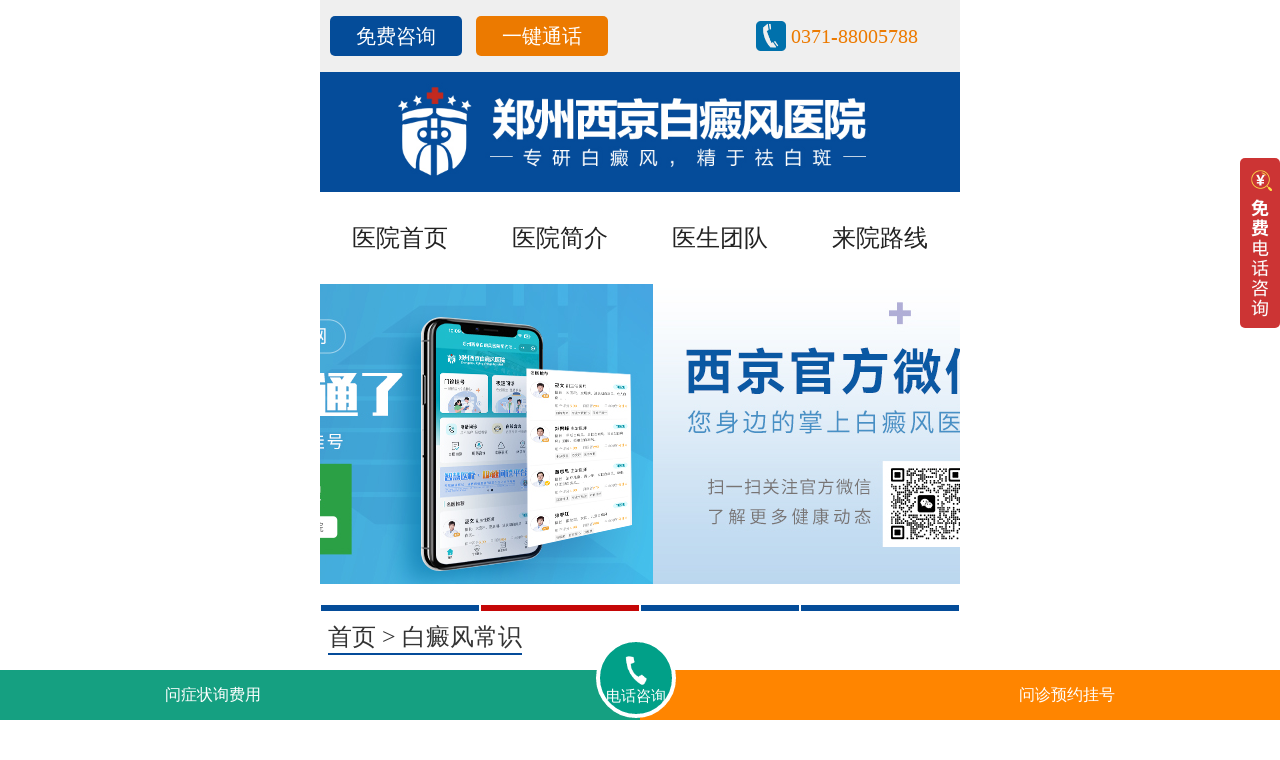

--- FILE ---
content_type: text/html
request_url: http://m.chzdj.cn/csbdf/4059.shtml
body_size: 4209
content:
<!DOCTYPE html>
<html>
<head>
<meta name="location" content="province=河南;city=郑州;coord=113.665412,34.757975">
 
<meta name="location" content="province=河南;city=郑州;coord=113.665412,34.757975">
<meta charset="utf-8" />
<meta name="applicable-device" content="mobile" />
<meta http-equiv="Cache-Control" content="no-transform" />
<meta http-equiv="Cache-Control" content="no-siteapp" />
<meta name="viewport" content="width=device-width,user-scalable=no" />
<meta content="yes" name="apple-mobile-web-app-capable" />
<meta content="yes" name="apple-touch-fullscreen" />
<meta content="telephone=no" name="format-detection" />
<meta content="black" name="apple-mobile-web-app-status-bar-style">
<meta content="width=device-width, initial-scale=1.0, maximum-scale=1.0, user-scalable=0;" name="viewport">
<title>白癞风患者多吃什么食物好呢-郑州西京白癜风医院</title>
<meta name="keywords"  content="白癞风患者多吃什么食物好呢"/>
<meta name="description" content="白癞风患者适当吃什么食物好呢白癞风让患者产生严重的身体和心理不适。尽管白癞风的治疗方法有很多，但是在饮食方面，仍然有一些食物可以帮助患者缓解症状。本文将从营养角度出发，为大家介绍一些适合" />
<script type="text/javascript" src="http://m.chzdj.cn/quiet/"></script>
<link rel="stylesheet" href="http://m.chzdj.cn/css/css.css">
<script type="text/javascript" src="http://m.chzdj.cn/js/rem.js"></script>
<script type="text/javascript" src="http://m.chzdj.cn/js/touchslide.1.1.js"></script>
</head>
<body>
<div class="helmett">
    <div class="helmet">
     <div class="helmet_l">
      <p><a title="在线咨询" rel="nofollow" href="javascript:void(0);" onclick="openZoosUrl('chatwin','&e='+escape(escape('')))">免费咨询</a></p>
      <p><a title="一键通话" href="tel:0371-88005788">一键通话</a></p>
     </div>
     <div class="helmet_r">
      <p><a title="咨询热线" href="tel:0371-88005788">0371-88005788</a></p>
     </div>
    </div>
   </div>
   <header><a style="position:unset;" href="http://m.chzdj.cn/" title="logo"><img src="http://m.chzdj.cn/images/logo.jpg" alt="logo" /></a></header>
   <nav>
    <ul>
     <li><a href="http://m.chzdj.cn/" title="郑州西京白癜风医院"><p>医院首页</p></a></li>
     <li><a href="http://m.chzdj.cn/yyjj/" title="医院简介"><p>医院简介</p></a></li>
     <li><a href="http://m.chzdj.cn/zjtd/" title="医生团队"><p>医生团队</p></a></li>
     <li><a href="http://m.chzdj.cn/lylx/" title="来院路线"><p>来院路线</p></a></li>
    </ul>
   </nav>
   <div id="focusUI" class="banner focusUI">
    <div class="bd">
     <ul>
      <li><a rel="nofollow" href="javascript:void(0);" onclick="openZoosUrl('chatwin','&e='+escape(escape('')))"><img src="http://m.chzdj.cn/images/banner2.jpg" /></a></li>
<li><a rel="nofollow" href="javascript:void(0);" onclick="openZoosUrl('chatwin','&e='+escape(escape('')))"><img src="http://m.chzdj.cn/images/banner.jpg" /></a></li>
      <li><a rel="nofollow" href="javascript:void(0);" onclick="openZoosUrl('chatwin','&e='+escape(escape('')))"><img src="http://m.chzdj.cn/images/banner1.jpg" /></a></li>

      <li><a rel="nofollow" href="javascript:void(0);" onclick="openZoosUrl('chatwin','&e='+escape(escape('')))"><img src="http://m.chzdj.cn/images/banner3.jpg" /></a></li>
     </ul>
    </div>
    <div class="hd dss1" style="float:none;">
     <ul></ul>
    </div>
    <script type="text/javascript">
     TouchSlide({
      slideCell: "#focusUI", titCell: ".hd ul", mainCell: ".bd ul", effect: "leftLoop", autoPlay: true,
      delayTime: 2000, interTime: 5000, autoPage: true
     });
    </script>
</div>
<div class="position"><a href="http://m.chzdj.cn/" title="郑州西京白癜风医院">首页</a> > <a href="http://m.chzdj.cn/csbdf/" title="白癜风常识">白癜风常识</a></div>
<div class="article-title">
  <h1>白癞风患者多吃什么食物好呢</h1>
</div>
<article>
 <div class="zixun"> <a href="tel:0371-88005788"><span class="icon-phone"></span>预约挂号：0371-88005788</a> </div>
 <div class="xbzxbk1">
  <h4>郑州市二七区大学中路99号</h4>
  <span>分型论治</span><span>中西结合</span><span>环境舒适</span><span>假日无休</span>
 </div>
<!-- 文章开始 -->
 <h2>白癞风患者适当吃什么食物好呢</h2>
<p>　　白癞风让患者产生严重的身体和心理不适。尽管白癞风的治疗方法有很多，但是在饮食方面，仍然有一些食物可以帮助患者缓解症状。本文将从营养角度出发，为大家介绍一些适合白癞风患者的食物。</p>
<p style="text-align:center"><img  src="http://www.chzdj.cn/d/file/52761572854c602049def5dca3894595.jpg" /></p><h3>1. 富含维生素C(注意摄入量)的食物</h3> 白癞风患者应多食用富含维生素C(注意摄入量)的食物，如柑橘类水果（橙子、柚子等），草莓，番茄等。维生素C(注意摄入量)有助于增强免疫力，促进色素细胞的生成，并帮助减缓白癞风症状。</p>
<h3>2. 高蛋白食物</h3> 蛋白质是构成人体皮肤组织的重要成分，所以白癞风患者应摄入足够的蛋白质。牛肉、猪肉、鸡肉、鱼类和豆制品等均富含高蛋白，可以提供身体所需的养分，促进皮肤的正常功能。</p>
<h3>3. 海鲜类食物</h3> 海鲜类食物富含多种对白癞风患者有益的营养物质，如锌、铜、Selenium等。这些元素有助于维持皮肤健康和色素细胞的正常功能。虾、蟹、贝类等海鲜都是不错的选择。</p>
<h3>4. 高纤维食物</h3> 白癞风患者可以适量摄入一些富含纤维的食物，如全谷类食物（糙米、全麦面包等）、蔬菜和水果。这些食物有助于促进肠胃蠕动、排除体内毒素，对维持皮肤健康有一些作用。</p>
<p>　　白癞风患者应该保持均衡的饮食，避免摄入过多的辛辣和刺激性食物，如烟酒、辣椒、咖啡等。多喝水有助于保持皮肤的湿润，有助于缓解症状。</p>
<p>　　在对待白癞风的过程中，除了注意饮食，患者还需要综合考虑护理、预防、心理、学习、工作、家庭、生活、交友、婚恋以及社会支持等方面的问题。例如，定期到医院进行复诊，保持良好的心态，避免过度紧张和压力，积极参加社交活动等都是有益的。切记白癞风患者应多摄入以维生素C(注意摄入量)、高蛋白、海鲜和高纤维食物为主的均衡饮食，以帮助缓解症状并保持皮肤健康。</p><p style="text-align:center"><img  src="http://www.chzdj.cn/d/file/5c89f0a7ed9e7fbba3de90c2fa5bd89f.jpg" /></p>
<h3>1. 营养均衡，增强免疫力</h3>
<p style="text-align:center"><img  src="http://www.chzdj.cn/d/file/642ad087efec181dc3039a476dc88d04.jpg" /></p><p>　　白癞风患者应重视饮食中的营养均衡，摄取足够的蛋白质、维生素和微量元素。蛋白质是身体恢复和免疫系统正常运作的重要组成部分，建议选择鱼、虾、鸡、牛肉等高蛋白食物。维生素C(注意摄入量)、维生素E、锌、硒等微量元素对皮肤的健康有益，可以选择适当吃新鲜水果、蔬菜、坚果和全谷类食物。</p>
<h3>2. 抗氧化，减少炎症</h3>
<p>　　白癞风患者身体内的氧化反应较多，容易引发炎症反应。因此，患者应多摄取富含抗氧化剂的食物，如蓝莓、柠檬、草莓、胡萝卜、红薯等。这些食物中的维生素C(注意摄入量)、维生素E、β-胡萝卜素等成分，具有抗氧化的功效，可以帮助减少炎症反应。</p>
<h3>3. 补充维生素D</h3>
<h3>4. 避免食物过敏</h3>
<p>　　白癞风患者中一部分人存在食物过敏反应，进食不适合的食物可能引发皮肤症状的加重。常见的食物过敏原包括海鲜、坚果、牛奶、鸡蛋等。如果出现不明原因的过敏反应，建议到医院进行相关检测，确定自己是否存在食物过敏。如果确诊有食物过敏，应避免这些食物，以减少症状的发作。</p>
<p>　　白癞风患者在饮食上应注意营养均衡，增强免疫力，选择富含抗氧化剂的食物，补充维生素D，并避免食物过敏。值得注意的是，饮食对于白癞风的治疗作用较小，应当结合医生的治疗方案进行综合治疗。</p>
<p>　　希望白癞风患者能够通过科学的饮食习惯，改善身体的状况，提高生活质量。同时，建议他们遵循医生的建议进行定期复诊和治疗，积极参加相关的心理疏导活动，寻求社会支持，以帮助他们更好地应对白癞风带来的身体和心理挑战。白癞风患者适当吃什么食物好呢，希望以上的建议能够对大家有所帮助。</p>
<!-- 文章结束 -->
 <div class="yindao">
  <h4 class="red">了解白癜风治疗可通过以下方式：</h4>
  <p class="arc-zixun">
   <a rel="nofollow" href="javascript:void(0);" onclick="openZoosUrl('chatwin','&e='+escape(escape('')))" title="预约挂号">预约挂号</a>
   <a href="tel:0371-88005788" title="热线电话">热线电话</a>
   <a rel="nofollow" href="javascript:void(0);" onclick="openZoosUrl('chatwin','&e='+escape(escape('')))" title="白斑自测">白斑自测</a> 
  </p>
 </div>
</article>
<div class="flogo"><a href="http://m.chzdj.cn/" title="郑州西京白癜风医院"><img src="http://m.chzdj.cn/images/foot.jpg" /></a></div>
<div class="cont_con6">
 <p class="bj1"><span>郑州市二七区大学中路99号</span></p>
 <p class="bj2">门诊时间（无假日医院）<span>8:30-17:30</span></p>
 <p class="bj3">热线电话：<span style="font-size:0.5rem;"><a href="tel:0371-88005788">0371-88005788</a></span></p>
</div>
<div class="dibuu">
 <p>Copyright &copy;2025 <a href="http://m.chzdj.cn/" title="郑州西京白癜风医院">郑州西京白癜风医院</a> 版权所有</p>
 <p><span class="beianhaobox"></span></p>
 <p>注：本网站信息仅供参考，不能作为诊断及医疗依据，服用药物或进行治疗时请遵医嘱。如有转载或引用文章涉及版权问题，请与我们联系。</p>
</div>
<script src="https://js.zzxj888.com/js/beianhao_genjuyuming.js"></script>
<script src="http://m.chzdj.cn/js/footer.js"></script>
</body>
</html>